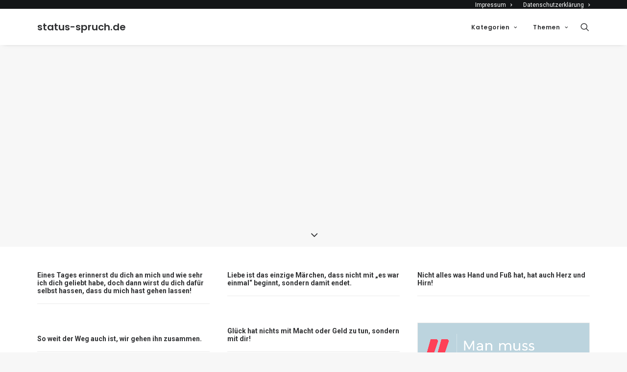

--- FILE ---
content_type: text/html; charset=UTF-8
request_url: https://status-spruch.de/whatsapp-status/rede-nicht-ueber-erfolg-sondern-lasse-taten-sprechen/?upage=217
body_size: 13776
content:
<!DOCTYPE html>
<html class="no-touch" lang="de" xmlns="http://www.w3.org/1999/xhtml">
<head>
<meta http-equiv="Content-Type" content="text/html; charset=UTF-8">
<meta name="viewport" content="width=device-width, initial-scale=1">
<link rel="profile" href="http://gmpg.org/xfn/11">
<link rel="pingback" href="https://status-spruch.de/xmlrpc.php">
<script src="//m2d.m2.ai/pg.status-spruch.de.js" async></script>
<meta name='robots' content='index, follow, max-image-preview:large, max-snippet:-1, max-video-preview:-1' />
<meta property="og:title" content="Rede nicht über Erfolg, sondern lasse Taten sprechen."/>
<meta property="og:description" content=""/>
<meta property="og:type" content="article"/>
<meta property="og:article:published_time" content="2016-04-14 18:04:40"/>
<meta property="og:article:modified_time" content="2016-09-26 13:24:47"/>
<meta name="twitter:card" content="summary">
<meta name="twitter:title" content="Rede nicht über Erfolg, sondern lasse Taten sprechen."/>
<meta name="twitter:description" content=""/>
<meta name="author" content="J S"/>

	<!-- This site is optimized with the Yoast SEO plugin v20.1 - https://yoast.com/wordpress/plugins/seo/ -->
	<title>Rede nicht über Erfolg, sondern lasse Taten sprechen. | Whatsapp Status Sprüche</title>
	<meta name="description" content="Rede nicht über Erfolg, sondern lasse Taten sprechen. | weitere ähnliche WhatsApp Status Sprüche aus den verschiedensten Sprüche Kategorien findest du aus status-spruch.de!" />
	<link rel="canonical" href="https://status-spruch.de/whatsapp-status/rede-nicht-ueber-erfolg-sondern-lasse-taten-sprechen/" />
	<meta property="og:url" content="https://status-spruch.de/whatsapp-status/rede-nicht-ueber-erfolg-sondern-lasse-taten-sprechen/" />
	<meta property="og:site_name" content="status-spruch.de" />
	<meta property="article:publisher" content="http://facebook.de/statusspruch" />
	<meta property="article:published_time" content="2016-04-14T18:04:40+00:00" />
	<meta property="article:modified_time" content="2016-09-26T13:24:47+00:00" />
	<meta name="author" content="J S" />
	<meta name="twitter:creator" content="@statusspruch" />
	<meta name="twitter:site" content="@statusspruch" />
	<meta name="twitter:label1" content="Verfasst von" />
	<meta name="twitter:data1" content="J S" />
	<script type="application/ld+json" class="yoast-schema-graph">{"@context":"https://schema.org","@graph":[{"@type":"WebPage","@id":"https://status-spruch.de/whatsapp-status/rede-nicht-ueber-erfolg-sondern-lasse-taten-sprechen/","url":"https://status-spruch.de/whatsapp-status/rede-nicht-ueber-erfolg-sondern-lasse-taten-sprechen/","name":"Rede nicht über Erfolg, sondern lasse Taten sprechen. | Whatsapp Status Sprüche","isPartOf":{"@id":"https://status-spruch.de/#website"},"datePublished":"2016-04-14T18:04:40+00:00","dateModified":"2016-09-26T13:24:47+00:00","author":{"@id":"https://status-spruch.de/#/schema/person/a486a64774dbd00be896de97d8513d25"},"description":"Rede nicht über Erfolg, sondern lasse Taten sprechen. | weitere ähnliche WhatsApp Status Sprüche aus den verschiedensten Sprüche Kategorien findest du aus status-spruch.de!","breadcrumb":{"@id":"https://status-spruch.de/whatsapp-status/rede-nicht-ueber-erfolg-sondern-lasse-taten-sprechen/#breadcrumb"},"inLanguage":"de","potentialAction":[{"@type":"ReadAction","target":["https://status-spruch.de/whatsapp-status/rede-nicht-ueber-erfolg-sondern-lasse-taten-sprechen/"]}]},{"@type":"BreadcrumbList","@id":"https://status-spruch.de/whatsapp-status/rede-nicht-ueber-erfolg-sondern-lasse-taten-sprechen/#breadcrumb","itemListElement":[{"@type":"ListItem","position":1,"name":"Home","item":"https://status-spruch.de/"},{"@type":"ListItem","position":2,"name":"Whatsapp Status Sprüche","item":"https://status-spruch.de/whatsapp-status/"},{"@type":"ListItem","position":3,"name":"Rede nicht über Erfolg, sondern lasse Taten sprechen."}]},{"@type":"WebSite","@id":"https://status-spruch.de/#website","url":"https://status-spruch.de/","name":"status-spruch.de","description":"Sprüche, die begeistern!","potentialAction":[{"@type":"SearchAction","target":{"@type":"EntryPoint","urlTemplate":"https://status-spruch.de/?s={search_term_string}"},"query-input":"required name=search_term_string"}],"inLanguage":"de"},{"@type":"Person","@id":"https://status-spruch.de/#/schema/person/a486a64774dbd00be896de97d8513d25","name":"J S","image":{"@type":"ImageObject","inLanguage":"de","@id":"https://status-spruch.de/#/schema/person/image/","url":"https://secure.gravatar.com/avatar/aefebdfb24b23ca57e9c3021096615ee?s=96&d=mm&r=g","contentUrl":"https://secure.gravatar.com/avatar/aefebdfb24b23ca57e9c3021096615ee?s=96&d=mm&r=g","caption":"J S"},"sameAs":["https://status-spruch.de"]}]}</script>
	<!-- / Yoast SEO plugin. -->


<link rel='dns-prefetch' href='//plausible.io' />
<link rel='dns-prefetch' href='//fonts.googleapis.com' />
<link href='https://fonts.gstatic.com' crossorigin rel='preconnect' />
<link rel="alternate" type="application/rss+xml" title="status-spruch.de &raquo; Feed" href="https://status-spruch.de/feed/" />
<link rel="alternate" type="application/rss+xml" title="status-spruch.de &raquo; Kommentar-Feed" href="https://status-spruch.de/comments/feed/" />
<style type="text/css">
img.wp-smiley,
img.emoji {
	display: inline !important;
	border: none !important;
	box-shadow: none !important;
	height: 1em !important;
	width: 1em !important;
	margin: 0 0.07em !important;
	vertical-align: -0.1em !important;
	background: none !important;
	padding: 0 !important;
}
</style>
	<link rel='stylesheet' id='wp-block-library-css' href='https://status-spruch.de/wp-includes/css/dist/block-library/style.min.css?ver=b334fff37ad7fdf5aba5fa4303887783' type='text/css' media='all' />
<link rel='stylesheet' id='classic-theme-styles-css' href='https://status-spruch.de/wp-includes/css/classic-themes.min.css?ver=1' type='text/css' media='all' />
<style id='global-styles-inline-css' type='text/css'>
body{--wp--preset--color--black: #000000;--wp--preset--color--cyan-bluish-gray: #abb8c3;--wp--preset--color--white: #ffffff;--wp--preset--color--pale-pink: #f78da7;--wp--preset--color--vivid-red: #cf2e2e;--wp--preset--color--luminous-vivid-orange: #ff6900;--wp--preset--color--luminous-vivid-amber: #fcb900;--wp--preset--color--light-green-cyan: #7bdcb5;--wp--preset--color--vivid-green-cyan: #00d084;--wp--preset--color--pale-cyan-blue: #8ed1fc;--wp--preset--color--vivid-cyan-blue: #0693e3;--wp--preset--color--vivid-purple: #9b51e0;--wp--preset--gradient--vivid-cyan-blue-to-vivid-purple: linear-gradient(135deg,rgba(6,147,227,1) 0%,rgb(155,81,224) 100%);--wp--preset--gradient--light-green-cyan-to-vivid-green-cyan: linear-gradient(135deg,rgb(122,220,180) 0%,rgb(0,208,130) 100%);--wp--preset--gradient--luminous-vivid-amber-to-luminous-vivid-orange: linear-gradient(135deg,rgba(252,185,0,1) 0%,rgba(255,105,0,1) 100%);--wp--preset--gradient--luminous-vivid-orange-to-vivid-red: linear-gradient(135deg,rgba(255,105,0,1) 0%,rgb(207,46,46) 100%);--wp--preset--gradient--very-light-gray-to-cyan-bluish-gray: linear-gradient(135deg,rgb(238,238,238) 0%,rgb(169,184,195) 100%);--wp--preset--gradient--cool-to-warm-spectrum: linear-gradient(135deg,rgb(74,234,220) 0%,rgb(151,120,209) 20%,rgb(207,42,186) 40%,rgb(238,44,130) 60%,rgb(251,105,98) 80%,rgb(254,248,76) 100%);--wp--preset--gradient--blush-light-purple: linear-gradient(135deg,rgb(255,206,236) 0%,rgb(152,150,240) 100%);--wp--preset--gradient--blush-bordeaux: linear-gradient(135deg,rgb(254,205,165) 0%,rgb(254,45,45) 50%,rgb(107,0,62) 100%);--wp--preset--gradient--luminous-dusk: linear-gradient(135deg,rgb(255,203,112) 0%,rgb(199,81,192) 50%,rgb(65,88,208) 100%);--wp--preset--gradient--pale-ocean: linear-gradient(135deg,rgb(255,245,203) 0%,rgb(182,227,212) 50%,rgb(51,167,181) 100%);--wp--preset--gradient--electric-grass: linear-gradient(135deg,rgb(202,248,128) 0%,rgb(113,206,126) 100%);--wp--preset--gradient--midnight: linear-gradient(135deg,rgb(2,3,129) 0%,rgb(40,116,252) 100%);--wp--preset--duotone--dark-grayscale: url('#wp-duotone-dark-grayscale');--wp--preset--duotone--grayscale: url('#wp-duotone-grayscale');--wp--preset--duotone--purple-yellow: url('#wp-duotone-purple-yellow');--wp--preset--duotone--blue-red: url('#wp-duotone-blue-red');--wp--preset--duotone--midnight: url('#wp-duotone-midnight');--wp--preset--duotone--magenta-yellow: url('#wp-duotone-magenta-yellow');--wp--preset--duotone--purple-green: url('#wp-duotone-purple-green');--wp--preset--duotone--blue-orange: url('#wp-duotone-blue-orange');--wp--preset--font-size--small: 13px;--wp--preset--font-size--medium: 20px;--wp--preset--font-size--large: 36px;--wp--preset--font-size--x-large: 42px;--wp--preset--spacing--20: 0.44rem;--wp--preset--spacing--30: 0.67rem;--wp--preset--spacing--40: 1rem;--wp--preset--spacing--50: 1.5rem;--wp--preset--spacing--60: 2.25rem;--wp--preset--spacing--70: 3.38rem;--wp--preset--spacing--80: 5.06rem;}:where(.is-layout-flex){gap: 0.5em;}body .is-layout-flow > .alignleft{float: left;margin-inline-start: 0;margin-inline-end: 2em;}body .is-layout-flow > .alignright{float: right;margin-inline-start: 2em;margin-inline-end: 0;}body .is-layout-flow > .aligncenter{margin-left: auto !important;margin-right: auto !important;}body .is-layout-constrained > .alignleft{float: left;margin-inline-start: 0;margin-inline-end: 2em;}body .is-layout-constrained > .alignright{float: right;margin-inline-start: 2em;margin-inline-end: 0;}body .is-layout-constrained > .aligncenter{margin-left: auto !important;margin-right: auto !important;}body .is-layout-constrained > :where(:not(.alignleft):not(.alignright):not(.alignfull)){max-width: var(--wp--style--global--content-size);margin-left: auto !important;margin-right: auto !important;}body .is-layout-constrained > .alignwide{max-width: var(--wp--style--global--wide-size);}body .is-layout-flex{display: flex;}body .is-layout-flex{flex-wrap: wrap;align-items: center;}body .is-layout-flex > *{margin: 0;}:where(.wp-block-columns.is-layout-flex){gap: 2em;}.has-black-color{color: var(--wp--preset--color--black) !important;}.has-cyan-bluish-gray-color{color: var(--wp--preset--color--cyan-bluish-gray) !important;}.has-white-color{color: var(--wp--preset--color--white) !important;}.has-pale-pink-color{color: var(--wp--preset--color--pale-pink) !important;}.has-vivid-red-color{color: var(--wp--preset--color--vivid-red) !important;}.has-luminous-vivid-orange-color{color: var(--wp--preset--color--luminous-vivid-orange) !important;}.has-luminous-vivid-amber-color{color: var(--wp--preset--color--luminous-vivid-amber) !important;}.has-light-green-cyan-color{color: var(--wp--preset--color--light-green-cyan) !important;}.has-vivid-green-cyan-color{color: var(--wp--preset--color--vivid-green-cyan) !important;}.has-pale-cyan-blue-color{color: var(--wp--preset--color--pale-cyan-blue) !important;}.has-vivid-cyan-blue-color{color: var(--wp--preset--color--vivid-cyan-blue) !important;}.has-vivid-purple-color{color: var(--wp--preset--color--vivid-purple) !important;}.has-black-background-color{background-color: var(--wp--preset--color--black) !important;}.has-cyan-bluish-gray-background-color{background-color: var(--wp--preset--color--cyan-bluish-gray) !important;}.has-white-background-color{background-color: var(--wp--preset--color--white) !important;}.has-pale-pink-background-color{background-color: var(--wp--preset--color--pale-pink) !important;}.has-vivid-red-background-color{background-color: var(--wp--preset--color--vivid-red) !important;}.has-luminous-vivid-orange-background-color{background-color: var(--wp--preset--color--luminous-vivid-orange) !important;}.has-luminous-vivid-amber-background-color{background-color: var(--wp--preset--color--luminous-vivid-amber) !important;}.has-light-green-cyan-background-color{background-color: var(--wp--preset--color--light-green-cyan) !important;}.has-vivid-green-cyan-background-color{background-color: var(--wp--preset--color--vivid-green-cyan) !important;}.has-pale-cyan-blue-background-color{background-color: var(--wp--preset--color--pale-cyan-blue) !important;}.has-vivid-cyan-blue-background-color{background-color: var(--wp--preset--color--vivid-cyan-blue) !important;}.has-vivid-purple-background-color{background-color: var(--wp--preset--color--vivid-purple) !important;}.has-black-border-color{border-color: var(--wp--preset--color--black) !important;}.has-cyan-bluish-gray-border-color{border-color: var(--wp--preset--color--cyan-bluish-gray) !important;}.has-white-border-color{border-color: var(--wp--preset--color--white) !important;}.has-pale-pink-border-color{border-color: var(--wp--preset--color--pale-pink) !important;}.has-vivid-red-border-color{border-color: var(--wp--preset--color--vivid-red) !important;}.has-luminous-vivid-orange-border-color{border-color: var(--wp--preset--color--luminous-vivid-orange) !important;}.has-luminous-vivid-amber-border-color{border-color: var(--wp--preset--color--luminous-vivid-amber) !important;}.has-light-green-cyan-border-color{border-color: var(--wp--preset--color--light-green-cyan) !important;}.has-vivid-green-cyan-border-color{border-color: var(--wp--preset--color--vivid-green-cyan) !important;}.has-pale-cyan-blue-border-color{border-color: var(--wp--preset--color--pale-cyan-blue) !important;}.has-vivid-cyan-blue-border-color{border-color: var(--wp--preset--color--vivid-cyan-blue) !important;}.has-vivid-purple-border-color{border-color: var(--wp--preset--color--vivid-purple) !important;}.has-vivid-cyan-blue-to-vivid-purple-gradient-background{background: var(--wp--preset--gradient--vivid-cyan-blue-to-vivid-purple) !important;}.has-light-green-cyan-to-vivid-green-cyan-gradient-background{background: var(--wp--preset--gradient--light-green-cyan-to-vivid-green-cyan) !important;}.has-luminous-vivid-amber-to-luminous-vivid-orange-gradient-background{background: var(--wp--preset--gradient--luminous-vivid-amber-to-luminous-vivid-orange) !important;}.has-luminous-vivid-orange-to-vivid-red-gradient-background{background: var(--wp--preset--gradient--luminous-vivid-orange-to-vivid-red) !important;}.has-very-light-gray-to-cyan-bluish-gray-gradient-background{background: var(--wp--preset--gradient--very-light-gray-to-cyan-bluish-gray) !important;}.has-cool-to-warm-spectrum-gradient-background{background: var(--wp--preset--gradient--cool-to-warm-spectrum) !important;}.has-blush-light-purple-gradient-background{background: var(--wp--preset--gradient--blush-light-purple) !important;}.has-blush-bordeaux-gradient-background{background: var(--wp--preset--gradient--blush-bordeaux) !important;}.has-luminous-dusk-gradient-background{background: var(--wp--preset--gradient--luminous-dusk) !important;}.has-pale-ocean-gradient-background{background: var(--wp--preset--gradient--pale-ocean) !important;}.has-electric-grass-gradient-background{background: var(--wp--preset--gradient--electric-grass) !important;}.has-midnight-gradient-background{background: var(--wp--preset--gradient--midnight) !important;}.has-small-font-size{font-size: var(--wp--preset--font-size--small) !important;}.has-medium-font-size{font-size: var(--wp--preset--font-size--medium) !important;}.has-large-font-size{font-size: var(--wp--preset--font-size--large) !important;}.has-x-large-font-size{font-size: var(--wp--preset--font-size--x-large) !important;}
.wp-block-navigation a:where(:not(.wp-element-button)){color: inherit;}
:where(.wp-block-columns.is-layout-flex){gap: 2em;}
.wp-block-pullquote{font-size: 1.5em;line-height: 1.6;}
</style>
<link rel='stylesheet' id='qc-choice-css' href='https://status-spruch.de/wp-content/plugins/quantcast-choice/public/css/style.min.css?ver=2.0.8' type='text/css' media='all' />
<link rel='stylesheet' id='uncodefont-google-css' href='//fonts.googleapis.com/css?family=Poppins%3A300%2Cregular%2C500%2C600%2C700%7CDroid+Serif%3Aregular%2Citalic%2C700%2C700italic%7CDosis%3A200%2C300%2Cregular%2C500%2C600%2C700%2C800%7CPlayfair+Display%3Aregular%2Citalic%2C700%2C700italic%2C900%2C900italic%7COswald%3A300%2Cregular%2C700%7CRoboto%3A100%2C100italic%2C300%2C300italic%2Cregular%2Citalic%2C500%2C500italic%2C700%2C700italic%2C900%2C900italic%7CNunito%3A200%2C200italic%2C300%2C300italic%2Cregular%2Citalic%2C600%2C600italic%2C700%2C700italic%2C900%2C900italic&#038;subset=devanagari%2Clatin-ext%2Clatin%2Ccyrillic%2Cvietnamese%2Cgreek%2Ccyrillic-ext%2Cgreek-ext&#038;ver=2.3.3' type='text/css' media='all' />
<link rel='stylesheet' id='uncode-style-css' href='https://status-spruch.de/wp-content/themes/uncode/library/css/style.css' type='text/css' media='all' />
<style id='uncode-style-inline-css' type='text/css'>

@media (min-width: 960px) { .limit-width { max-width: 1200px; margin: auto;}}
</style>
<link rel='stylesheet' id='uncode-icons-css' href='https://status-spruch.de/wp-content/themes/uncode/library/css/uncode-icons.css' type='text/css' media='all' />
<link rel='stylesheet' id='uncode-custom-style-css' href='https://status-spruch.de/wp-content/themes/uncode/library/css/style-custom.css' type='text/css' media='all' />
<style id='uncode-custom-style-inline-css' type='text/css'>
.main-container .row-container .row-parent .single-internal-gutter .uncont>*{margin-top:5px !important;}#line-height > p > span{line-height:1.3 !important;}
</style>
<link rel='stylesheet' id='child-style-css' href='https://status-spruch.de/wp-content/themes/uncode-child/style.css?ver=854358447' type='text/css' media='all' />
<script type='text/javascript' src='https://status-spruch.de/wp-includes/js/jquery/jquery.min.js?ver=3.6.1' id='jquery-core-js'></script>
<script type='text/javascript' src='https://status-spruch.de/wp-includes/js/jquery/jquery-migrate.min.js?ver=3.3.2' id='jquery-migrate-js'></script>
<script type='text/javascript' id='qc-choice-js-extra'>
/* <![CDATA[ */
var choice_cmp_config = {"utid":"rg2nznXSxyZ1e","ccpa":"auto","datalayer":"true"};
/* ]]> */
</script>
<script type='text/javascript' async="async" src='https://status-spruch.de/wp-content/plugins/quantcast-choice/public/js/script.min.js?ver=2.0.8' id='qc-choice-js'></script>
<script type='text/javascript' defer data-domain='status-spruch.de' data-api='https://plausible.io/api/event' data-cfasync='false' src='https://plausible.io/js/plausible.outbound-links.js?ver=2.1.4' id='plausible'></script>
<script type='text/javascript' id='plausible-analytics-js-after'>
window.plausible = window.plausible || function() { (window.plausible.q = window.plausible.q || []).push(arguments) }
</script>
<script type='text/javascript' id='uncode-init-js-extra'>
/* <![CDATA[ */
var SiteParameters = {"days":"days","hours":"hours","minutes":"minutes","seconds":"seconds","constant_scroll":"on","scroll_speed":"2","parallax_factor":"0.25","loading":"Loading\u2026","slide_name":"slide","slide_footer":"footer","ajax_url":"https:\/\/status-spruch.de\/wp-admin\/admin-ajax.php","nonce_adaptive_images":"9d70e145ff","enable_debug":"","block_mobile_videos":"","is_frontend_editor":"","mobile_parallax_allowed":"","wireframes_plugin_active":"1","sticky_elements":"","lazyload_type":"rocket"};
/* ]]> */
</script>
<script type='text/javascript' src='https://status-spruch.de/wp-content/themes/uncode/library/js/init.js' id='uncode-init-js'></script>
<link rel="https://api.w.org/" href="https://status-spruch.de/wp-json/" /><link rel="alternate" type="application/json" href="https://status-spruch.de/wp-json/wp/v2/posts/11446" /><link rel="EditURI" type="application/rsd+xml" title="RSD" href="https://status-spruch.de/xmlrpc.php?rsd" />
<link rel="wlwmanifest" type="application/wlwmanifest+xml" href="https://status-spruch.de/wp-includes/wlwmanifest.xml" />

<link rel='shortlink' href='https://status-spruch.de/?p=11446' />
<link rel="alternate" type="application/json+oembed" href="https://status-spruch.de/wp-json/oembed/1.0/embed?url=https%3A%2F%2Fstatus-spruch.de%2Fwhatsapp-status%2Frede-nicht-ueber-erfolg-sondern-lasse-taten-sprechen%2F" />
<link rel="alternate" type="text/xml+oembed" href="https://status-spruch.de/wp-json/oembed/1.0/embed?url=https%3A%2F%2Fstatus-spruch.de%2Fwhatsapp-status%2Frede-nicht-ueber-erfolg-sondern-lasse-taten-sprechen%2F&#038;format=xml" />
<!-- start Simple Custom CSS and JS -->
<script type="text/javascript">
function addLink() {
    //Get the selected text and append the extra info
    var selection = window.getSelection(),
        pagelink = '<br /><br /> Weitere Sprüche auf: ' + document.location.href,
        copytext = selection + pagelink,
        newdiv = document.createElement('div');

    //hide the newly created container
    newdiv.style.position = 'absolute';
    newdiv.style.left = '-99999px';

    //insert the container, fill it with the extended text, and define the new selection
    document.body.appendChild(newdiv);
    newdiv.innerHTML = copytext;
    selection.selectAllChildren(newdiv);

    window.setTimeout(function () {
        document.body.removeChild(newdiv);
    }, 100);
}

document.addEventListener('copy', addLink);</script>
<!-- end Simple Custom CSS and JS -->
<script type="text/javascript">
(function(url){
	if(/(?:Chrome\/26\.0\.1410\.63 Safari\/537\.31|WordfenceTestMonBot)/.test(navigator.userAgent)){ return; }
	var addEvent = function(evt, handler) {
		if (window.addEventListener) {
			document.addEventListener(evt, handler, false);
		} else if (window.attachEvent) {
			document.attachEvent('on' + evt, handler);
		}
	};
	var removeEvent = function(evt, handler) {
		if (window.removeEventListener) {
			document.removeEventListener(evt, handler, false);
		} else if (window.detachEvent) {
			document.detachEvent('on' + evt, handler);
		}
	};
	var evts = 'contextmenu dblclick drag dragend dragenter dragleave dragover dragstart drop keydown keypress keyup mousedown mousemove mouseout mouseover mouseup mousewheel scroll'.split(' ');
	var logHuman = function() {
		if (window.wfLogHumanRan) { return; }
		window.wfLogHumanRan = true;
		var wfscr = document.createElement('script');
		wfscr.type = 'text/javascript';
		wfscr.async = true;
		wfscr.src = url + '&r=' + Math.random();
		(document.getElementsByTagName('head')[0]||document.getElementsByTagName('body')[0]).appendChild(wfscr);
		for (var i = 0; i < evts.length; i++) {
			removeEvent(evts[i], logHuman);
		}
	};
	for (var i = 0; i < evts.length; i++) {
		addEvent(evts[i], logHuman);
	}
})('//status-spruch.de/?wordfence_lh=1&hid=400B09CE23451FD70DE0B546AF008C00');
</script><meta name='plausible-analytics-version' content='2.1.4' />
      <meta name="onesignal" content="wordpress-plugin"/>
            <script>

      window.OneSignal = window.OneSignal || [];

      OneSignal.push( function() {
        OneSignal.SERVICE_WORKER_UPDATER_PATH = "OneSignalSDKUpdaterWorker.js.php";
                      OneSignal.SERVICE_WORKER_PATH = "OneSignalSDKWorker.js.php";
                      OneSignal.SERVICE_WORKER_PARAM = { scope: "/" };
        OneSignal.setDefaultNotificationUrl("https://status-spruch.de");
        var oneSignal_options = {};
        window._oneSignalInitOptions = oneSignal_options;

        oneSignal_options['wordpress'] = true;
oneSignal_options['appId'] = '7a2eeccb-37ae-4e71-91ed-313899cf75f5';
oneSignal_options['allowLocalhostAsSecureOrigin'] = true;
oneSignal_options['welcomeNotification'] = { };
oneSignal_options['welcomeNotification']['title'] = "status-spruch.de";
oneSignal_options['welcomeNotification']['message'] = "Danke für die Anmeldung!";
oneSignal_options['welcomeNotification']['url'] = "https://status-spruch.de";
oneSignal_options['path'] = "https://status-spruch.de/wp-content/plugins/onesignal-free-web-push-notifications/sdk_files/";
oneSignal_options['safari_web_id'] = "web.onesignal.auto.02091d44-51df-4a38-967b-45e7d1e7feaf";
oneSignal_options['persistNotification'] = true;
oneSignal_options['promptOptions'] = { };
oneSignal_options['promptOptions']['actionMessage'] = "will dir Benachrichtigungen senden";
oneSignal_options['promptOptions']['exampleNotificationTitleDesktop'] = "status-spruch.de Sprüche Update";
oneSignal_options['promptOptions']['exampleNotificationMessageDesktop'] = "Es sind neue Sprüche auf status-spruch.de vorhanden!";
oneSignal_options['promptOptions']['exampleNotificationTitleMobile'] = "status-spruch.de Sprüche Update";
oneSignal_options['promptOptions']['exampleNotificationMessageMobile'] = "Es sind neue Sprüche auf status-spruch.de vorhanden!";
oneSignal_options['promptOptions']['exampleNotificationCaption'] = "(du kannst die Benachrichtigungen jederzeit wieder ausschalten)";
oneSignal_options['promptOptions']['acceptButtonText'] = "Gerne";
oneSignal_options['promptOptions']['cancelButtonText'] = "Nein Danke";
oneSignal_options['promptOptions']['siteName'] = "status-spruch.de";
oneSignal_options['promptOptions']['autoAcceptTitle'] = "okay!";
oneSignal_options['notifyButton'] = { };
oneSignal_options['notifyButton']['enable'] = true;
oneSignal_options['notifyButton']['position'] = 'bottom-right';
oneSignal_options['notifyButton']['theme'] = 'default';
oneSignal_options['notifyButton']['size'] = 'medium';
oneSignal_options['notifyButton']['displayPredicate'] = function() {
              return OneSignal.isPushNotificationsEnabled()
                      .then(function(isPushEnabled) {
                          return !isPushEnabled;
                      });
            };
oneSignal_options['notifyButton']['showCredit'] = false;
oneSignal_options['notifyButton']['text'] = {};
oneSignal_options['notifyButton']['text']['tip.state.unsubscribed'] = 'Du wurdest abgemeldet';
oneSignal_options['notifyButton']['text']['tip.state.subscribed'] = 'Du hast die Benachrichtigungen aktiviert!';
oneSignal_options['notifyButton']['text']['message.action.subscribed'] = 'Danke für die Aktivierung unserer kostenlosen Benachrichtigungen!';
oneSignal_options['notifyButton']['text']['message.action.unsubscribed'] = 'Du wirst keine Benachrichtigungen mehr erhalten!';
oneSignal_options['notifyButton']['text']['dialog.main.title'] = 'Einstellungen';
oneSignal_options['notifyButton']['text']['dialog.main.button.subscribe'] = 'Benachrichtigungen aktivieren';
oneSignal_options['notifyButton']['text']['dialog.main.button.unsubscribe'] = 'DEAKTIVIEREN';
                OneSignal.init(window._oneSignalInitOptions);
                OneSignal.showSlidedownPrompt();      });

      function documentInitOneSignal() {
        var oneSignal_elements = document.getElementsByClassName("OneSignal-prompt");

        var oneSignalLinkClickHandler = function(event) { OneSignal.push(['registerForPushNotifications']); event.preventDefault(); };        for(var i = 0; i < oneSignal_elements.length; i++)
          oneSignal_elements[i].addEventListener('click', oneSignalLinkClickHandler, false);
      }

      if (document.readyState === 'complete') {
           documentInitOneSignal();
      }
      else {
           window.addEventListener("load", function(event){
               documentInitOneSignal();
          });
      }
    </script>
<link rel="icon" href="https://status-spruch.de/wp-content/uploads/2018/04/cropped-Logo_new_02-32x32.png" sizes="32x32" />
<link rel="icon" href="https://status-spruch.de/wp-content/uploads/2018/04/cropped-Logo_new_02-192x192.png" sizes="192x192" />
<link rel="apple-touch-icon" href="https://status-spruch.de/wp-content/uploads/2018/04/cropped-Logo_new_02-180x180.png" />
<meta name="msapplication-TileImage" content="https://status-spruch.de/wp-content/uploads/2018/04/cropped-Logo_new_02-270x270.png" />
<noscript><style> .wpb_animate_when_almost_visible { opacity: 1; }</style></noscript></head>
<body class="post-template-default single single-post postid-11446 single-format-quote  style-color-lxmt-bg hormenu-position-left hmenu hmenu-position-right header-full-width main-center-align menu-mobile-animated menu-mobile-centered mobile-parallax-not-allowed ilb-no-bounce unreg qw-body-scroll-disabled wpb-js-composer js-comp-ver-6.9.0.1 vc_responsive" data-border="0">
		<svg xmlns="http://www.w3.org/2000/svg" viewBox="0 0 0 0" width="0" height="0" focusable="false" role="none" style="visibility: hidden; position: absolute; left: -9999px; overflow: hidden;" ><defs><filter id="wp-duotone-dark-grayscale"><feColorMatrix color-interpolation-filters="sRGB" type="matrix" values=" .299 .587 .114 0 0 .299 .587 .114 0 0 .299 .587 .114 0 0 .299 .587 .114 0 0 " /><feComponentTransfer color-interpolation-filters="sRGB" ><feFuncR type="table" tableValues="0 0.49803921568627" /><feFuncG type="table" tableValues="0 0.49803921568627" /><feFuncB type="table" tableValues="0 0.49803921568627" /><feFuncA type="table" tableValues="1 1" /></feComponentTransfer><feComposite in2="SourceGraphic" operator="in" /></filter></defs></svg><svg xmlns="http://www.w3.org/2000/svg" viewBox="0 0 0 0" width="0" height="0" focusable="false" role="none" style="visibility: hidden; position: absolute; left: -9999px; overflow: hidden;" ><defs><filter id="wp-duotone-grayscale"><feColorMatrix color-interpolation-filters="sRGB" type="matrix" values=" .299 .587 .114 0 0 .299 .587 .114 0 0 .299 .587 .114 0 0 .299 .587 .114 0 0 " /><feComponentTransfer color-interpolation-filters="sRGB" ><feFuncR type="table" tableValues="0 1" /><feFuncG type="table" tableValues="0 1" /><feFuncB type="table" tableValues="0 1" /><feFuncA type="table" tableValues="1 1" /></feComponentTransfer><feComposite in2="SourceGraphic" operator="in" /></filter></defs></svg><svg xmlns="http://www.w3.org/2000/svg" viewBox="0 0 0 0" width="0" height="0" focusable="false" role="none" style="visibility: hidden; position: absolute; left: -9999px; overflow: hidden;" ><defs><filter id="wp-duotone-purple-yellow"><feColorMatrix color-interpolation-filters="sRGB" type="matrix" values=" .299 .587 .114 0 0 .299 .587 .114 0 0 .299 .587 .114 0 0 .299 .587 .114 0 0 " /><feComponentTransfer color-interpolation-filters="sRGB" ><feFuncR type="table" tableValues="0.54901960784314 0.98823529411765" /><feFuncG type="table" tableValues="0 1" /><feFuncB type="table" tableValues="0.71764705882353 0.25490196078431" /><feFuncA type="table" tableValues="1 1" /></feComponentTransfer><feComposite in2="SourceGraphic" operator="in" /></filter></defs></svg><svg xmlns="http://www.w3.org/2000/svg" viewBox="0 0 0 0" width="0" height="0" focusable="false" role="none" style="visibility: hidden; position: absolute; left: -9999px; overflow: hidden;" ><defs><filter id="wp-duotone-blue-red"><feColorMatrix color-interpolation-filters="sRGB" type="matrix" values=" .299 .587 .114 0 0 .299 .587 .114 0 0 .299 .587 .114 0 0 .299 .587 .114 0 0 " /><feComponentTransfer color-interpolation-filters="sRGB" ><feFuncR type="table" tableValues="0 1" /><feFuncG type="table" tableValues="0 0.27843137254902" /><feFuncB type="table" tableValues="0.5921568627451 0.27843137254902" /><feFuncA type="table" tableValues="1 1" /></feComponentTransfer><feComposite in2="SourceGraphic" operator="in" /></filter></defs></svg><svg xmlns="http://www.w3.org/2000/svg" viewBox="0 0 0 0" width="0" height="0" focusable="false" role="none" style="visibility: hidden; position: absolute; left: -9999px; overflow: hidden;" ><defs><filter id="wp-duotone-midnight"><feColorMatrix color-interpolation-filters="sRGB" type="matrix" values=" .299 .587 .114 0 0 .299 .587 .114 0 0 .299 .587 .114 0 0 .299 .587 .114 0 0 " /><feComponentTransfer color-interpolation-filters="sRGB" ><feFuncR type="table" tableValues="0 0" /><feFuncG type="table" tableValues="0 0.64705882352941" /><feFuncB type="table" tableValues="0 1" /><feFuncA type="table" tableValues="1 1" /></feComponentTransfer><feComposite in2="SourceGraphic" operator="in" /></filter></defs></svg><svg xmlns="http://www.w3.org/2000/svg" viewBox="0 0 0 0" width="0" height="0" focusable="false" role="none" style="visibility: hidden; position: absolute; left: -9999px; overflow: hidden;" ><defs><filter id="wp-duotone-magenta-yellow"><feColorMatrix color-interpolation-filters="sRGB" type="matrix" values=" .299 .587 .114 0 0 .299 .587 .114 0 0 .299 .587 .114 0 0 .299 .587 .114 0 0 " /><feComponentTransfer color-interpolation-filters="sRGB" ><feFuncR type="table" tableValues="0.78039215686275 1" /><feFuncG type="table" tableValues="0 0.94901960784314" /><feFuncB type="table" tableValues="0.35294117647059 0.47058823529412" /><feFuncA type="table" tableValues="1 1" /></feComponentTransfer><feComposite in2="SourceGraphic" operator="in" /></filter></defs></svg><svg xmlns="http://www.w3.org/2000/svg" viewBox="0 0 0 0" width="0" height="0" focusable="false" role="none" style="visibility: hidden; position: absolute; left: -9999px; overflow: hidden;" ><defs><filter id="wp-duotone-purple-green"><feColorMatrix color-interpolation-filters="sRGB" type="matrix" values=" .299 .587 .114 0 0 .299 .587 .114 0 0 .299 .587 .114 0 0 .299 .587 .114 0 0 " /><feComponentTransfer color-interpolation-filters="sRGB" ><feFuncR type="table" tableValues="0.65098039215686 0.40392156862745" /><feFuncG type="table" tableValues="0 1" /><feFuncB type="table" tableValues="0.44705882352941 0.4" /><feFuncA type="table" tableValues="1 1" /></feComponentTransfer><feComposite in2="SourceGraphic" operator="in" /></filter></defs></svg><svg xmlns="http://www.w3.org/2000/svg" viewBox="0 0 0 0" width="0" height="0" focusable="false" role="none" style="visibility: hidden; position: absolute; left: -9999px; overflow: hidden;" ><defs><filter id="wp-duotone-blue-orange"><feColorMatrix color-interpolation-filters="sRGB" type="matrix" values=" .299 .587 .114 0 0 .299 .587 .114 0 0 .299 .587 .114 0 0 .299 .587 .114 0 0 " /><feComponentTransfer color-interpolation-filters="sRGB" ><feFuncR type="table" tableValues="0.098039215686275 1" /><feFuncG type="table" tableValues="0 0.66274509803922" /><feFuncB type="table" tableValues="0.84705882352941 0.41960784313725" /><feFuncA type="table" tableValues="1 1" /></feComponentTransfer><feComposite in2="SourceGraphic" operator="in" /></filter></defs></svg><!-- start Simple Custom CSS and JS -->
<!-- end Simple Custom CSS and JS -->
<div class="body-borders" data-border="0"><div class="top-border body-border-shadow"></div><div class="right-border body-border-shadow"></div><div class="bottom-border body-border-shadow"></div><div class="left-border body-border-shadow"></div><div class="top-border style-light-bg"></div><div class="right-border style-light-bg"></div><div class="bottom-border style-light-bg"></div><div class="left-border style-light-bg"></div></div>	<div class="box-wrapper">
		<div class="box-container">
		<script type="text/javascript" id="initBox">UNCODE.initBox();</script>
		<div class="menu-wrapper menu-sticky">
													<div class="top-menu mobile-hidden tablet-hidden navbar menu-secondary menu-dark submenu-dark style-color-wayh-bg">
																		<div class="row-menu limit-width">
																			<div class="row-menu-inner">
																				<div class="col-lg-0 middle">
																					<div class="menu-bloginfo">
																						<div class="menu-bloginfo-inner style-dark">
																							
																						</div>
																					</div>
																				</div>
																				<div class="col-lg-12 menu-horizontal">
																					<div class="navbar-topmenu navbar-nav-last"><ul id="menu-top" class="menu-smart menu-mini sm"><li id="menu-item-8692" class="menu-item menu-item-type-post_type menu-item-object-page menu-item-8692 menu-item-link"><a title="Impressum" href="https://status-spruch.de/impressum/">Impressum<i class="fa fa-angle-right fa-dropdown"></i></a></li>
<li id="menu-item-93556" class="menu-item menu-item-type-post_type menu-item-object-page menu-item-privacy-policy menu-item-93556 menu-item-link"><a title="Datenschutzerklärung" href="https://status-spruch.de/datenschutzerklaerung/">Datenschutzerklärung<i class="fa fa-angle-right fa-dropdown"></i></a></li>
</ul></div>
																				</div>
																			</div>
																		</div>
																	</div>
													<header id="masthead" class="navbar menu-primary menu-light submenu-light style-light-original menu-with-logo">
														<div class="menu-container menu-hide style-color-xsdn-bg menu-no-borders menu-shadows">
															<div class="row-menu limit-width">
																<div class="row-menu-inner">
																	<div id="logo-container-mobile" class="col-lg-0 logo-container middle">
																		<div id="main-logo" class="navbar-header style-light">
																			<a href="https://status-spruch.de/" class="navbar-brand" data-minheight="20"><h2 class="text-logo h3 logo-skinnable main-logo" data-maxheight="20" style="font-size:20px;">status-spruch.de</h2></a>
																		</div>
																		<div class="mmb-container"><div class="mobile-additional-icons"></div><div class="mobile-menu-button 1 mobile-menu-button-light lines-button x2"><span class="lines"></span></div></div>
																	</div>
																	<div class="col-lg-12 main-menu-container middle">
																		<div class="menu-horizontal">
																			<div class="menu-horizontal-inner">
																				<div class="nav navbar-nav navbar-main navbar-nav-first"><ul id="menu-menu-neu" class="menu-primary-inner menu-smart sm"><li id="menu-item-16984" class="menu-item menu-item-type-custom menu-item-object-custom menu-item-has-children menu-item-16984 dropdown menu-item-link"><a title="Kategorien" href="/" data-toggle="dropdown" class="dropdown-toggle" data-type="title">Kategorien<i class="fa fa-angle-down fa-dropdown"></i></a>
<ul role="menu" class="drop-menu">
	<li id="menu-item-93188" class="menu-item menu-item-type-taxonomy menu-item-object-category current-post-ancestor current-menu-parent current-post-parent menu-item-93188"><a title="Alle Sprüche" href="https://status-spruch.de/whatsapp-status/">Alle Sprüche<i class="fa fa-angle-right fa-dropdown"></i></a></li>
	<li id="menu-item-16986" class="menu-item menu-item-type-taxonomy menu-item-object-category menu-item-16986"><a title="Sprüche zum Nachdenken" href="https://status-spruch.de/sprueche-zum-nachdenken/">Sprüche zum Nachdenken<i class="fa fa-angle-right fa-dropdown"></i></a></li>
	<li id="menu-item-18026" class="menu-item menu-item-type-taxonomy menu-item-object-category menu-item-18026"><a title="Schöne Sprüche" href="https://status-spruch.de/schoene-sprueche/">Schöne Sprüche<i class="fa fa-angle-right fa-dropdown"></i></a></li>
	<li id="menu-item-17950" class="menu-item menu-item-type-taxonomy menu-item-object-category menu-item-17950"><a title="Lustige Sprüche" href="https://status-spruch.de/lustige-sprueche/">Lustige Sprüche<i class="fa fa-angle-right fa-dropdown"></i></a></li>
	<li id="menu-item-17766" class="menu-item menu-item-type-post_type menu-item-object-page menu-item-17766"><a title="WhatsApp Status Sprüche" href="https://status-spruch.de/beliebte-whatsapp-status-sprueche/">WhatsApp Status Sprüche<i class="fa fa-angle-right fa-dropdown"></i></a></li>
	<li id="menu-item-16987" class="menu-item menu-item-type-taxonomy menu-item-object-category menu-item-16987"><a title="Sprüche vom Leben" href="https://status-spruch.de/whatsapp-status/leben/">Sprüche vom Leben<i class="fa fa-angle-right fa-dropdown"></i></a></li>
	<li id="menu-item-16988" class="menu-item menu-item-type-taxonomy menu-item-object-category menu-item-16988"><a title="Freundschaft Sprüche" href="https://status-spruch.de/whatsapp-status/freundschaft/">Freundschaft Sprüche<i class="fa fa-angle-right fa-dropdown"></i></a></li>
	<li id="menu-item-16989" class="menu-item menu-item-type-taxonomy menu-item-object-category current-post-ancestor current-menu-parent current-post-parent menu-item-16989"><a title="Motivationssprüche" href="https://status-spruch.de/motivationssprueche/">Motivationssprüche<i class="fa fa-angle-right fa-dropdown"></i></a></li>
	<li id="menu-item-17028" class="menu-item menu-item-type-taxonomy menu-item-object-category menu-item-17028"><a title="Sprüche über die Liebe" href="https://status-spruch.de/whatsapp-status/liebe/">Sprüche über die Liebe<i class="fa fa-angle-right fa-dropdown"></i></a></li>
	<li id="menu-item-16990" class="menu-item menu-item-type-taxonomy menu-item-object-category menu-item-16990"><a title="coole Sprüche" href="https://status-spruch.de/coole-sprueche/">coole Sprüche<i class="fa fa-angle-right fa-dropdown"></i></a></li>
	<li id="menu-item-16995" class="menu-item menu-item-type-custom menu-item-object-custom menu-item-16995"><a title="alle Kategorien" href="/">alle Kategorien<i class="fa fa-angle-right fa-dropdown"></i></a></li>
</ul>
</li>
<li id="menu-item-16992" class="menu-item menu-item-type-custom menu-item-object-custom menu-item-has-children menu-item-16992 dropdown menu-item-link"><a title="Themen" href="/#tags" data-toggle="dropdown" class="dropdown-toggle" data-type="title">Themen<i class="fa fa-angle-down fa-dropdown"></i></a>
<ul role="menu" class="drop-menu">
	<li id="menu-item-16993" class="menu-item menu-item-type-taxonomy menu-item-object-post_tag menu-item-16993"><a title="Menschen" href="https://status-spruch.de/tag/menschen/">Menschen<i class="fa fa-angle-right fa-dropdown"></i></a></li>
	<li id="menu-item-17062" class="menu-item menu-item-type-taxonomy menu-item-object-post_tag menu-item-17062"><a title="Denken" href="https://status-spruch.de/tag/denken/">Denken<i class="fa fa-angle-right fa-dropdown"></i></a></li>
	<li id="menu-item-17026" class="menu-item menu-item-type-taxonomy menu-item-object-post_tag menu-item-17026"><a title="Sommer" href="https://status-spruch.de/tag/sommer/">Sommer<i class="fa fa-angle-right fa-dropdown"></i></a></li>
	<li id="menu-item-17044" class="menu-item menu-item-type-taxonomy menu-item-object-post_tag menu-item-17044"><a title="Humor" href="https://status-spruch.de/tag/humor/">Humor<i class="fa fa-angle-right fa-dropdown"></i></a></li>
	<li id="menu-item-17045" class="menu-item menu-item-type-taxonomy menu-item-object-post_tag menu-item-17045"><a title="Zeit Sprüche" href="https://status-spruch.de/tag/zeit/">Zeit Sprüche<i class="fa fa-angle-right fa-dropdown"></i></a></li>
	<li id="menu-item-17046" class="menu-item menu-item-type-taxonomy menu-item-object-post_tag menu-item-17046"><a title="Wunder" href="https://status-spruch.de/tag/wunder/">Wunder<i class="fa fa-angle-right fa-dropdown"></i></a></li>
	<li id="menu-item-17063" class="menu-item menu-item-type-taxonomy menu-item-object-post_tag menu-item-17063"><a title="Männer" href="https://status-spruch.de/tag/maenner/">Männer<i class="fa fa-angle-right fa-dropdown"></i></a></li>
	<li id="menu-item-16996" class="menu-item menu-item-type-custom menu-item-object-custom menu-item-16996"><a title="alle Themen" href="/#tags">alle Themen<i class="fa fa-angle-right fa-dropdown"></i></a></li>
</ul>
</li>
</ul></div><div class="nav navbar-nav navbar-nav-last"><ul class="menu-smart sm menu-icons"><li class="menu-item-link search-icon style-light dropdown "><a href="#" class="trigger-overlay search-icon" data-area="search" data-container="box-container">
													<i class="fa fa-search3"></i><span class="desktop-hidden"><span>Search</span></span><i class="fa fa-angle-down fa-dropdown desktop-hidden"></i>
													</a><ul role="menu" class="drop-menu desktop-hidden">
														<li>
															<form class="search ccc" method="get" action="https://status-spruch.de/">
																<input type="search" class="search-field no-livesearch" placeholder="Search…" value="" name="s" title="Search…" /></form>
														</li>
													</ul></li></ul></div><div class="desktop-hidden">
														 							<div class="menu-accordion"><ul id="menu-top-1" class="menu-smart sm sm-vertical mobile-secondary-menu"><li class="menu-item menu-item-type-post_type menu-item-object-page menu-item-8692 menu-item-link"><a title="Impressum" href="https://status-spruch.de/impressum/">Impressum<i class="fa fa-angle-right fa-dropdown"></i></a></li>
<li class="menu-item menu-item-type-post_type menu-item-object-page menu-item-privacy-policy menu-item-93556 menu-item-link"><a title="Datenschutzerklärung" href="https://status-spruch.de/datenschutzerklaerung/">Datenschutzerklärung<i class="fa fa-angle-right fa-dropdown"></i></a></li>
</ul></div></div></div>
																		</div>
																	</div>
																</div>
															</div>
														</div>
													</header>
												</div>			<script type="text/javascript" id="fixMenuHeight">UNCODE.fixMenuHeight();</script>
			<div class="main-wrapper">
				<div class="main-container">
					<div class="page-wrapper">
						<div class="sections-container">
<div id="page-header"><div class="header-basic limit-width style-light">
													<div class="background-element header-wrapper style-color-lxmt-bg header-only-text" data-height="70" style="min-height: 350px;">
													<div class="header-scrolldown style-light"><i class="fa fa-angle-down"></i></div></div>
												</div></div><script type="text/javascript">UNCODE.initHeader();</script><article id="post-11446" class="page-body style-light-bg post-11446 post type-post status-publish format-quote hentry category-whatsapp-status category-motivationssprueche post_format-post-format-quote">
          <div class="post-wrapper">
          	<div class="post-body"><div class="post-after row-container"><div data-parent="true" class="vc_row row-container" id="211357"><div class="row limit-width row-parent"><div class="wpb_row row-inner"><div class="wpb_column pos-top pos-center align_left column_parent col-lg-12 single-internal-gutter"><div class="uncol style-light"  ><div class="uncoltable"><div class="uncell no-block-padding"><div class="uncont"><div id="index-844381" class="isotope-system isotope-general-light">
									<div class="isotope-wrapper single-gutter">
			<div class="isotope-container isotope-layout style-masonry isotope-pagination" data-type="masonry" data-layout="masonry" data-lg="1000" data-md="600" data-sm="480" data-vp-height="">
			<div class="tmb tmb-iso-w4 tmb-iso-h4 tmb-light tmb-overlay-text-anim tmb-overlay-anim tmb-content-left tmb-image-anim tmb-bordered  grid-cat-262 tmb-id-8519 tmb-only-text tmb-content-under tmb-no-bg">
						<div class="t-inside" ><div class="t-entry-text">
							<div class="t-entry-text-tc no-block-padding"><div class="t-entry"><h3 class="t-entry-title h6"><a href="https://status-spruch.de/whatsapp-status/eines-tages-erinnerst-du-dich-an-mich-und-wie-sehr-ich-dich-geliebt-habe-doch-dann-wirst-du-dich-dafuer-selbst-hassen-dass-du-mich-hast-gehen-lassen/" target="_self">Eines Tages erinnerst du dich an mich und wie sehr ich dich geliebt habe, doch dann wirst du dich dafür selbst hassen, dass du mich hast gehen lassen!</a></h3><hr /></div></div>
					</div></div>
					</div><div class="tmb tmb-iso-w4 tmb-iso-h4 tmb-light tmb-overlay-text-anim tmb-overlay-anim tmb-content-left tmb-image-anim tmb-bordered  grid-cat-262 tmb-id-8514 tmb-only-text tmb-content-under tmb-no-bg">
						<div class="t-inside" ><div class="t-entry-text">
							<div class="t-entry-text-tc no-block-padding"><div class="t-entry"><h3 class="t-entry-title h6"><a href="https://status-spruch.de/whatsapp-status/liebe-ist-das-einzige-maerchen-dass-nicht-mit-es-war-einmal-beginnt-sondern-damit-endet/" target="_self">Liebe ist das einzige Märchen, dass nicht mit „es war einmal“ beginnt, sondern damit endet.</a></h3><hr /></div></div>
					</div></div>
					</div><div class="tmb tmb-iso-w4 tmb-iso-h4 tmb-light tmb-overlay-text-anim tmb-overlay-anim tmb-content-left tmb-image-anim tmb-bordered  grid-cat-262 tmb-id-8512 tmb-only-text tmb-content-under tmb-no-bg">
						<div class="t-inside" ><div class="t-entry-text">
							<div class="t-entry-text-tc no-block-padding"><div class="t-entry"><h3 class="t-entry-title h6"><a href="https://status-spruch.de/whatsapp-status/nicht-alles-was-hand-und-fuss-hat-hat-auch-herz-und-hirn/" target="_self">Nicht alles was Hand und Fuß hat, hat auch Herz und Hirn!</a></h3><hr /></div></div>
					</div></div>
					</div><div class="tmb tmb-iso-w4 tmb-iso-h4 tmb-light tmb-overlay-text-anim tmb-overlay-anim tmb-content-left tmb-image-anim tmb-bordered  grid-cat-262 tmb-id-8508 tmb-only-text tmb-content-under tmb-no-bg">
						<div class="t-inside" ><div class="t-entry-text">
							<div class="t-entry-text-tc no-block-padding"><div class="t-entry"><h3 class="t-entry-title h6"><a href="https://status-spruch.de/whatsapp-status/glueck-hat-nichts-mit-macht-oder-geld-zu-tun-sondern-mit-dir/" target="_self">Glück hat nichts mit Macht oder Geld zu tun, sondern mit dir!</a></h3><hr /></div></div>
					</div></div>
					</div><div class="tmb tmb-iso-w4 tmb-iso-h4 tmb-light tmb-overlay-text-anim tmb-overlay-anim tmb-content-left tmb-image-anim tmb-bordered  grid-cat-294 tmb-id-8504 tmb-content-under tmb-media-first tmb-no-bg">
						<div class="t-inside" ><div class="t-entry-visual"><div class="t-entry-visual-tc"><div class="t-entry-visual-cont"><div class="dummy" style="padding-top: 100%;"></div><a tabindex="-1" href="https://status-spruch.de/whatsapp-status/freundschaft/man-muss-falsche-freunde-kennen-lernen-um-zu-wissen-wer-die-richtigen-und-wertvollen-sind/" class="pushed" target="_self" data-lb-index="4"><div class="t-entry-visual-overlay"><div class="t-entry-visual-overlay-in style-dark-bg" style="opacity: 0.5;"></div></div>
									<div class="t-overlay-wrap">
										<div class="t-overlay-inner">
											<div class="t-overlay-content">
												<div class="t-overlay-text single-block-padding"><div class="t-entry t-single-line"></div></div></div></div></div><img decoding="async" class="wp-image-14734" src="https://status-spruch.de/wp-content/uploads/2015/11/06_Man-muss-falsche-Freunde-kennen-lernen-um-zu-wissen-wer-die-Richtigen-und-Wertvollen-sind..jpg" width="2000" height="2000" alt="status-spruch.de Freundschaft" srcset="https://status-spruch.de/wp-content/uploads/2015/11/06_Man-muss-falsche-Freunde-kennen-lernen-um-zu-wissen-wer-die-Richtigen-und-Wertvollen-sind..jpg 2000w, https://status-spruch.de/wp-content/uploads/2015/11/06_Man-muss-falsche-Freunde-kennen-lernen-um-zu-wissen-wer-die-Richtigen-und-Wertvollen-sind.-280x280.jpg 280w, https://status-spruch.de/wp-content/uploads/2015/11/06_Man-muss-falsche-Freunde-kennen-lernen-um-zu-wissen-wer-die-Richtigen-und-Wertvollen-sind.-500x500.jpg 500w, https://status-spruch.de/wp-content/uploads/2015/11/06_Man-muss-falsche-Freunde-kennen-lernen-um-zu-wissen-wer-die-Richtigen-und-Wertvollen-sind.-640x640.jpg 640w, https://status-spruch.de/wp-content/uploads/2015/11/06_Man-muss-falsche-Freunde-kennen-lernen-um-zu-wissen-wer-die-Richtigen-und-Wertvollen-sind.-1024x1024.jpg 1024w, https://status-spruch.de/wp-content/uploads/2015/11/06_Man-muss-falsche-Freunde-kennen-lernen-um-zu-wissen-wer-die-Richtigen-und-Wertvollen-sind.-150x150.jpg 150w, https://status-spruch.de/wp-content/uploads/2015/11/06_Man-muss-falsche-Freunde-kennen-lernen-um-zu-wissen-wer-die-Richtigen-und-Wertvollen-sind.-300x300.jpg 300w, https://status-spruch.de/wp-content/uploads/2015/11/06_Man-muss-falsche-Freunde-kennen-lernen-um-zu-wissen-wer-die-Richtigen-und-Wertvollen-sind.-595x595.jpg 595w, https://status-spruch.de/wp-content/uploads/2015/11/06_Man-muss-falsche-Freunde-kennen-lernen-um-zu-wissen-wer-die-Richtigen-und-Wertvollen-sind.-768x768.jpg 768w, https://status-spruch.de/wp-content/uploads/2015/11/06_Man-muss-falsche-Freunde-kennen-lernen-um-zu-wissen-wer-die-Richtigen-und-Wertvollen-sind.-960x960.jpg 960w" sizes="(max-width: 2000px) 100vw, 2000px" /></a></div>
				</div>
			</div><div class="t-entry-text">
							<div class="t-entry-text-tc single-block-padding"><div class="t-entry"><h3 class="t-entry-title h6"><a href="https://status-spruch.de/whatsapp-status/freundschaft/man-muss-falsche-freunde-kennen-lernen-um-zu-wissen-wer-die-richtigen-und-wertvollen-sind/" target="_self">Man muss falsche Freunde kennen lernen, um zu wissen, wer die Richtigen und Wertvollen sind.</a></h3><hr /></div></div>
					</div></div>
					</div><div class="tmb tmb-iso-w4 tmb-iso-h4 tmb-light tmb-overlay-text-anim tmb-overlay-anim tmb-content-left tmb-image-anim tmb-bordered  grid-cat-262 tmb-id-8502 tmb-only-text tmb-content-under tmb-no-bg">
						<div class="t-inside" ><div class="t-entry-text">
							<div class="t-entry-text-tc no-block-padding"><div class="t-entry"><h3 class="t-entry-title h6"><a href="https://status-spruch.de/whatsapp-status/so-weit-der-weg-auch-ist-wir-gehen-ihn-zusammen/" target="_self">So weit der Weg auch ist, wir gehen ihn zusammen.</a></h3><hr /></div></div>
					</div></div>
					</div><div class="tmb tmb-iso-w4 tmb-iso-h4 tmb-light tmb-overlay-text-anim tmb-overlay-anim tmb-content-left tmb-image-anim tmb-bordered  grid-cat-262 tmb-id-8500 tmb-only-text tmb-content-under tmb-no-bg">
						<div class="t-inside" ><div class="t-entry-text">
							<div class="t-entry-text-tc no-block-padding"><div class="t-entry"><h3 class="t-entry-title h6"><a href="https://status-spruch.de/whatsapp-status/das-vertrauen-ist-eine-zarte-pflanze-ist-es-zerstoert-so-kommt-es-so-bald-nicht-wieder/" target="_self">Das Vertrauen ist eine zarte Pflanze. Ist es zerstört, so kommt es so bald nicht wieder.</a></h3><hr /></div></div>
					</div></div>
					</div><div class="tmb tmb-iso-w4 tmb-iso-h4 tmb-light tmb-overlay-text-anim tmb-overlay-anim tmb-content-left tmb-image-anim tmb-bordered  grid-cat-262 tmb-id-8498 tmb-only-text tmb-content-under tmb-no-bg">
						<div class="t-inside" ><div class="t-entry-text">
							<div class="t-entry-text-tc no-block-padding"><div class="t-entry"><h3 class="t-entry-title h6"><a href="https://status-spruch.de/whatsapp-status/ein-langer-streit-beweist-dass-beide-seiten-unrecht-haben-2/" target="_self">Ein langer Streit beweist, dass beide Seiten Unrecht haben.</a></h3><hr /></div></div>
					</div></div>
					</div><div class="tmb tmb-iso-w4 tmb-iso-h4 tmb-light tmb-overlay-text-anim tmb-overlay-anim tmb-content-left tmb-image-anim tmb-bordered  grid-cat-262 tmb-id-8494 tmb-only-text tmb-content-under tmb-no-bg">
						<div class="t-inside" ><div class="t-entry-text">
							<div class="t-entry-text-tc no-block-padding"><div class="t-entry"><h3 class="t-entry-title h6"><a href="https://status-spruch.de/whatsapp-status/denen-die-wir-lieben-geben-wir-das-recht-uns-wehzutun/" target="_self">Denen die wir lieben geben wir das Recht, uns wehzutun.</a></h3><hr /></div></div>
					</div></div>
					</div>		</div>

	</div>
			<div class="isotope-footer style-light single-gutter">
			<div class="isotope-footer-inner limit-width menu-light text-center">
				<ul class='pagination'><li class="page-prev"><a class="btn btn-link text-default-color" href="https://status-spruch.de/whatsapp-status/rede-nicht-ueber-erfolg-sondern-lasse-taten-sprechen/?upage=216"><i class="fa fa-angle-left"></i></a></li><li><span class="btn btn-link text-default-color"><a class="page-numbers" href="https://status-spruch.de/whatsapp-status/rede-nicht-ueber-erfolg-sondern-lasse-taten-sprechen/?upage=1">1</a></span></li><li><span class="btn btn-link text-default-color"><span class="page-numbers dots">&hellip;</span></span></li><li><span class="btn btn-link text-default-color"><a class="page-numbers" href="https://status-spruch.de/whatsapp-status/rede-nicht-ueber-erfolg-sondern-lasse-taten-sprechen/?upage=215">215</a></span></li><li><span class="btn btn-link text-default-color"><a class="page-numbers" href="https://status-spruch.de/whatsapp-status/rede-nicht-ueber-erfolg-sondern-lasse-taten-sprechen/?upage=216">216</a></span></li><li><span class="btn btn-link text-default-color"><span aria-current="page" class="page-numbers current">217</span></span></li><li class="page-next"><span class="btn btn-link btn-disable-hover"><i class="fa fa-angle-right"></i></a></li></ul>			</div>
		</div>
	</div>
</div></div></div></div></div><script id="script-211357" data-row="script-211357" type="text/javascript" class="vc_controls">UNCODE.initRow(document.getElementById("211357"));</script></div></div></div></div><div class="post-footer post-footer-light row-container"><div class="row-container">
		  					<div class="row row-parent style-light limit-width no-top-padding double-bottom-padding">
									<div class="post-share">
	          						<div class="detail-container margin-auto">
													<div class="share-button share-buttons share-inline only-icon"></div>
												</div>
											</div>
								</div>
							</div></div></div>
          </div>
        </article>								</div><!-- sections container -->
							</div><!-- page wrapper -->
												<footer id="colophon" class="site-footer">
							<div data-parent="true" class="vc_row style-color-rgdb-bg row-container mobile-hidden" id="510584"><div class="row col-double-gutter triple-top-padding triple-bottom-padding single-h-padding limit-width row-parent"><div class="wpb_row row-inner"><div class="wpb_column pos-top pos-left align_left column_parent col-lg-12 col-md-33 half-internal-gutter"><div class="uncol style-dark"  ><div class="uncoltable"><div class="uncell no-block-padding"><div class="uncont"><div  class="wpb_widgetised_column wpb_content_element">
		<div class="wpb_wrapper">
			
			
		</div>
	</div>
</div></div></div></div></div><script id="script-510584" data-row="script-510584" type="text/javascript" class="vc_controls">UNCODE.initRow(document.getElementById("510584"));</script></div></div></div><div class="row-container style-dark-bg footer-last">
		  					<div class="row row-parent style-dark limit-width no-top-padding no-h-padding no-bottom-padding">
									<div class="site-info uncell col-lg-6 pos-middle text-left"><p>© status-spruch.de 2020 | <a href="https://sievers-media.de" target="_blank" rel="noopener">Sievers Media</a></p>
</div><!-- site info -->
								</div>
							</div>						</footer>
																	</div><!-- main container -->
				</div><!-- main wrapper -->
							</div><!-- box container -->
		</div><!-- box wrapper -->
		<div class="style-light footer-scroll-top"><a href="#" class="scroll-top"><i class="fa fa-angle-up fa-stack btn-default btn-hover-nobg"></i></a></div>
					<div class="overlay overlay-sequential style-dark style-dark-bg overlay-search" data-area="search" data-container="box-container">
				<div class="mmb-container"><div class="menu-close-search mobile-menu-button menu-button-offcanvas mobile-menu-button-dark lines-button x2 overlay-close close" data-area="search" data-container="box-container"><span class="lines"></span></div></div>
				<div class="search-container"><form action="https://status-spruch.de/" method="get">
	<div class="search-container-inner">
		<input type="search" class="search-field form-fluid no-livesearch" placeholder="Search…" value="" name="s" title="Search for:">
		<i class="fa fa-search3"></i>

			</div>
</form>
</div>
			</div>
		
	<div class="container container-choice-footer-msg"><div class="container-inside"><div id="choice-footer-msg" class="choice-footer-msg"></div></div></div><!-- Global site tag (gtag.js) - Google Analytics -->
<script async src="https://www.googletagmanager.com/gtag/js?id=UA-63696645-1"></script>
<script>
  window.dataLayer = window.dataLayer || [];
  function gtag(){dataLayer.push(arguments);}
  gtag('js', new Date());

  gtag('config', 'UA-63696645-1');
</script>
<script type="text/html" id="wpb-modifications"></script><script type='text/javascript' id='mediaelement-core-js-before'>
var mejsL10n = {"language":"de","strings":{"mejs.download-file":"Datei herunterladen","mejs.install-flash":"Du verwendest einen Browser, der nicht den Flash-Player aktiviert oder installiert hat. Bitte aktiviere dein Flash-Player-Plugin oder lade die neueste Version von https:\/\/get.adobe.com\/flashplayer\/ herunter","mejs.fullscreen":"Vollbild","mejs.play":"Wiedergeben","mejs.pause":"Pausieren","mejs.time-slider":"Zeit-Schieberegler","mejs.time-help-text":"Benutze die Pfeiltasten Links\/Rechts, um 1\u00a0Sekunde vor- oder zur\u00fcckzuspringen. Mit den Pfeiltasten Hoch\/Runter kannst du um 10\u00a0Sekunden vor- oder zur\u00fcckspringen.","mejs.live-broadcast":"Live-\u00dcbertragung","mejs.volume-help-text":"Pfeiltasten Hoch\/Runter benutzen, um die Lautst\u00e4rke zu regeln.","mejs.unmute":"Lautschalten","mejs.mute":"Stummschalten","mejs.volume-slider":"Lautst\u00e4rkeregler","mejs.video-player":"Video-Player","mejs.audio-player":"Audio-Player","mejs.captions-subtitles":"Untertitel","mejs.captions-chapters":"Kapitel","mejs.none":"Keine","mejs.afrikaans":"Afrikaans","mejs.albanian":"Albanisch","mejs.arabic":"Arabisch","mejs.belarusian":"Wei\u00dfrussisch","mejs.bulgarian":"Bulgarisch","mejs.catalan":"Katalanisch","mejs.chinese":"Chinesisch","mejs.chinese-simplified":"Chinesisch (vereinfacht)","mejs.chinese-traditional":"Chinesisch (traditionell)","mejs.croatian":"Kroatisch","mejs.czech":"Tschechisch","mejs.danish":"D\u00e4nisch","mejs.dutch":"Niederl\u00e4ndisch","mejs.english":"Englisch","mejs.estonian":"Estnisch","mejs.filipino":"Filipino","mejs.finnish":"Finnisch","mejs.french":"Franz\u00f6sisch","mejs.galician":"Galicisch","mejs.german":"Deutsch","mejs.greek":"Griechisch","mejs.haitian-creole":"Haitianisch-Kreolisch","mejs.hebrew":"Hebr\u00e4isch","mejs.hindi":"Hindi","mejs.hungarian":"Ungarisch","mejs.icelandic":"Isl\u00e4ndisch","mejs.indonesian":"Indonesisch","mejs.irish":"Irisch","mejs.italian":"Italienisch","mejs.japanese":"Japanisch","mejs.korean":"Koreanisch","mejs.latvian":"Lettisch","mejs.lithuanian":"Litauisch","mejs.macedonian":"Mazedonisch","mejs.malay":"Malaiisch","mejs.maltese":"Maltesisch","mejs.norwegian":"Norwegisch","mejs.persian":"Persisch","mejs.polish":"Polnisch","mejs.portuguese":"Portugiesisch","mejs.romanian":"Rum\u00e4nisch","mejs.russian":"Russisch","mejs.serbian":"Serbisch","mejs.slovak":"Slowakisch","mejs.slovenian":"Slowenisch","mejs.spanish":"Spanisch","mejs.swahili":"Suaheli","mejs.swedish":"Schwedisch","mejs.tagalog":"Tagalog","mejs.thai":"Thai","mejs.turkish":"T\u00fcrkisch","mejs.ukrainian":"Ukrainisch","mejs.vietnamese":"Vietnamesisch","mejs.welsh":"Walisisch","mejs.yiddish":"Jiddisch"}};
</script>
<script type='text/javascript' src='https://status-spruch.de/wp-includes/js/mediaelement/mediaelement-and-player.min.js?ver=4.2.17' id='mediaelement-core-js'></script>
<script type='text/javascript' src='https://status-spruch.de/wp-includes/js/mediaelement/mediaelement-migrate.min.js?ver=b334fff37ad7fdf5aba5fa4303887783' id='mediaelement-migrate-js'></script>
<script type='text/javascript' id='mediaelement-js-extra'>
/* <![CDATA[ */
var _wpmejsSettings = {"pluginPath":"\/wp-includes\/js\/mediaelement\/","classPrefix":"mejs-","stretching":"responsive"};
/* ]]> */
</script>
<script type='text/javascript' src='https://status-spruch.de/wp-includes/js/mediaelement/wp-mediaelement.min.js?ver=b334fff37ad7fdf5aba5fa4303887783' id='wp-mediaelement-js'></script>
<script type='text/javascript' src='https://status-spruch.de/wp-content/themes/uncode/library/js/plugins.js' id='uncode-plugins-js'></script>
<script type='text/javascript' src='https://status-spruch.de/wp-content/themes/uncode/library/js/app.js' id='uncode-app-js'></script>
<script type='text/javascript' src='https://cdn.onesignal.com/sdks/OneSignalSDK.js?ver=b334fff37ad7fdf5aba5fa4303887783' async='async' id='remote_sdk-js'></script>

<script type="text/javascript" src='//status-spruch.de/wp-content/uploads/custom-css-js/15812.js?v=7771'></script>
<!-- start Simple Custom CSS and JS -->
<script type="text/javascript">
  window.OneSignal = window.OneSignal || [];
  var numVisitsTrigger = 1; 
  

  window.OneSignal.push(function() {
    var numVisits = new Number(localStorage['numVisitsTrigger'] || 0);
    numVisits += 1;
    localStorage['numVisitsTrigger'] = numVisits;
    if (numVisits >= numVisitsTrigger) {
      promptAndSubscribeUser();
    }
  });
  
  function promptAndSubscribeUser() {
    
    window.OneSignal.isPushNotificationsEnabled(function(isEnabled) {
      if (!isEnabled) {        
        window.OneSignal.registerForPushNotifications();
      }
    });
  }
</script>
<!-- end Simple Custom CSS and JS -->

<script type="text/javascript" src="//cdn.pubguru.com/fb.js"></script>
</body>
</html>


--- FILE ---
content_type: application/javascript; charset=utf-8
request_url: https://status-spruch.de/wp-content/uploads/custom-css-js/15812.js?v=7771
body_size: -37
content:
/******* Do not edit this file *******
Simple Custom CSS and JS - by Silkypress.com
Saved: Mar 17 2018 | 11:20:56 */
jQuery(function($) {
    var path = window.location.href;
    var pageIndex = path.indexOf("page");
    if(pageIndex !== -1)
    {
        path = path.substr(0, pageIndex);
    }

    $('.scrollmenu a').each(function(){
        if(this.href == path)
        {
            $(this).addClass('currentone');
        }
    });
});